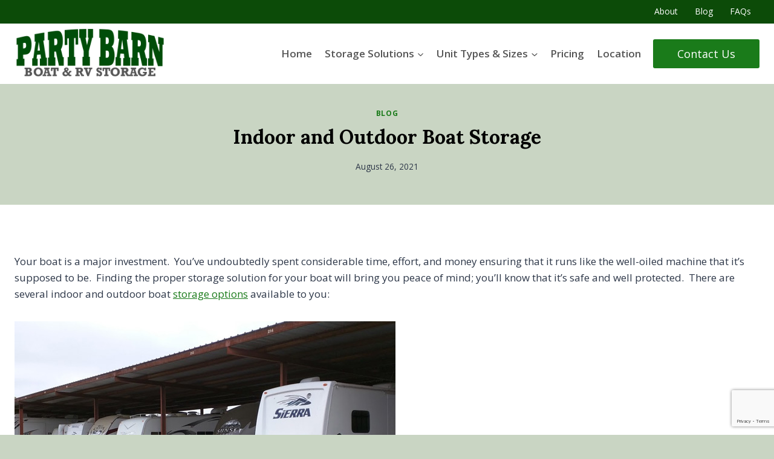

--- FILE ---
content_type: text/html; charset=utf-8
request_url: https://www.google.com/recaptcha/api2/anchor?ar=1&k=6LcaefwUAAAAAD0ugkOweCms1j4cnY5Y6qn-SR_p&co=aHR0cHM6Ly93eWxpZXR4Ym9hdHJ2c3RvcmFnZS5jb206NDQz&hl=en&v=PoyoqOPhxBO7pBk68S4YbpHZ&size=invisible&anchor-ms=20000&execute-ms=30000&cb=trz9o3e5eu5m
body_size: 48931
content:
<!DOCTYPE HTML><html dir="ltr" lang="en"><head><meta http-equiv="Content-Type" content="text/html; charset=UTF-8">
<meta http-equiv="X-UA-Compatible" content="IE=edge">
<title>reCAPTCHA</title>
<style type="text/css">
/* cyrillic-ext */
@font-face {
  font-family: 'Roboto';
  font-style: normal;
  font-weight: 400;
  font-stretch: 100%;
  src: url(//fonts.gstatic.com/s/roboto/v48/KFO7CnqEu92Fr1ME7kSn66aGLdTylUAMa3GUBHMdazTgWw.woff2) format('woff2');
  unicode-range: U+0460-052F, U+1C80-1C8A, U+20B4, U+2DE0-2DFF, U+A640-A69F, U+FE2E-FE2F;
}
/* cyrillic */
@font-face {
  font-family: 'Roboto';
  font-style: normal;
  font-weight: 400;
  font-stretch: 100%;
  src: url(//fonts.gstatic.com/s/roboto/v48/KFO7CnqEu92Fr1ME7kSn66aGLdTylUAMa3iUBHMdazTgWw.woff2) format('woff2');
  unicode-range: U+0301, U+0400-045F, U+0490-0491, U+04B0-04B1, U+2116;
}
/* greek-ext */
@font-face {
  font-family: 'Roboto';
  font-style: normal;
  font-weight: 400;
  font-stretch: 100%;
  src: url(//fonts.gstatic.com/s/roboto/v48/KFO7CnqEu92Fr1ME7kSn66aGLdTylUAMa3CUBHMdazTgWw.woff2) format('woff2');
  unicode-range: U+1F00-1FFF;
}
/* greek */
@font-face {
  font-family: 'Roboto';
  font-style: normal;
  font-weight: 400;
  font-stretch: 100%;
  src: url(//fonts.gstatic.com/s/roboto/v48/KFO7CnqEu92Fr1ME7kSn66aGLdTylUAMa3-UBHMdazTgWw.woff2) format('woff2');
  unicode-range: U+0370-0377, U+037A-037F, U+0384-038A, U+038C, U+038E-03A1, U+03A3-03FF;
}
/* math */
@font-face {
  font-family: 'Roboto';
  font-style: normal;
  font-weight: 400;
  font-stretch: 100%;
  src: url(//fonts.gstatic.com/s/roboto/v48/KFO7CnqEu92Fr1ME7kSn66aGLdTylUAMawCUBHMdazTgWw.woff2) format('woff2');
  unicode-range: U+0302-0303, U+0305, U+0307-0308, U+0310, U+0312, U+0315, U+031A, U+0326-0327, U+032C, U+032F-0330, U+0332-0333, U+0338, U+033A, U+0346, U+034D, U+0391-03A1, U+03A3-03A9, U+03B1-03C9, U+03D1, U+03D5-03D6, U+03F0-03F1, U+03F4-03F5, U+2016-2017, U+2034-2038, U+203C, U+2040, U+2043, U+2047, U+2050, U+2057, U+205F, U+2070-2071, U+2074-208E, U+2090-209C, U+20D0-20DC, U+20E1, U+20E5-20EF, U+2100-2112, U+2114-2115, U+2117-2121, U+2123-214F, U+2190, U+2192, U+2194-21AE, U+21B0-21E5, U+21F1-21F2, U+21F4-2211, U+2213-2214, U+2216-22FF, U+2308-230B, U+2310, U+2319, U+231C-2321, U+2336-237A, U+237C, U+2395, U+239B-23B7, U+23D0, U+23DC-23E1, U+2474-2475, U+25AF, U+25B3, U+25B7, U+25BD, U+25C1, U+25CA, U+25CC, U+25FB, U+266D-266F, U+27C0-27FF, U+2900-2AFF, U+2B0E-2B11, U+2B30-2B4C, U+2BFE, U+3030, U+FF5B, U+FF5D, U+1D400-1D7FF, U+1EE00-1EEFF;
}
/* symbols */
@font-face {
  font-family: 'Roboto';
  font-style: normal;
  font-weight: 400;
  font-stretch: 100%;
  src: url(//fonts.gstatic.com/s/roboto/v48/KFO7CnqEu92Fr1ME7kSn66aGLdTylUAMaxKUBHMdazTgWw.woff2) format('woff2');
  unicode-range: U+0001-000C, U+000E-001F, U+007F-009F, U+20DD-20E0, U+20E2-20E4, U+2150-218F, U+2190, U+2192, U+2194-2199, U+21AF, U+21E6-21F0, U+21F3, U+2218-2219, U+2299, U+22C4-22C6, U+2300-243F, U+2440-244A, U+2460-24FF, U+25A0-27BF, U+2800-28FF, U+2921-2922, U+2981, U+29BF, U+29EB, U+2B00-2BFF, U+4DC0-4DFF, U+FFF9-FFFB, U+10140-1018E, U+10190-1019C, U+101A0, U+101D0-101FD, U+102E0-102FB, U+10E60-10E7E, U+1D2C0-1D2D3, U+1D2E0-1D37F, U+1F000-1F0FF, U+1F100-1F1AD, U+1F1E6-1F1FF, U+1F30D-1F30F, U+1F315, U+1F31C, U+1F31E, U+1F320-1F32C, U+1F336, U+1F378, U+1F37D, U+1F382, U+1F393-1F39F, U+1F3A7-1F3A8, U+1F3AC-1F3AF, U+1F3C2, U+1F3C4-1F3C6, U+1F3CA-1F3CE, U+1F3D4-1F3E0, U+1F3ED, U+1F3F1-1F3F3, U+1F3F5-1F3F7, U+1F408, U+1F415, U+1F41F, U+1F426, U+1F43F, U+1F441-1F442, U+1F444, U+1F446-1F449, U+1F44C-1F44E, U+1F453, U+1F46A, U+1F47D, U+1F4A3, U+1F4B0, U+1F4B3, U+1F4B9, U+1F4BB, U+1F4BF, U+1F4C8-1F4CB, U+1F4D6, U+1F4DA, U+1F4DF, U+1F4E3-1F4E6, U+1F4EA-1F4ED, U+1F4F7, U+1F4F9-1F4FB, U+1F4FD-1F4FE, U+1F503, U+1F507-1F50B, U+1F50D, U+1F512-1F513, U+1F53E-1F54A, U+1F54F-1F5FA, U+1F610, U+1F650-1F67F, U+1F687, U+1F68D, U+1F691, U+1F694, U+1F698, U+1F6AD, U+1F6B2, U+1F6B9-1F6BA, U+1F6BC, U+1F6C6-1F6CF, U+1F6D3-1F6D7, U+1F6E0-1F6EA, U+1F6F0-1F6F3, U+1F6F7-1F6FC, U+1F700-1F7FF, U+1F800-1F80B, U+1F810-1F847, U+1F850-1F859, U+1F860-1F887, U+1F890-1F8AD, U+1F8B0-1F8BB, U+1F8C0-1F8C1, U+1F900-1F90B, U+1F93B, U+1F946, U+1F984, U+1F996, U+1F9E9, U+1FA00-1FA6F, U+1FA70-1FA7C, U+1FA80-1FA89, U+1FA8F-1FAC6, U+1FACE-1FADC, U+1FADF-1FAE9, U+1FAF0-1FAF8, U+1FB00-1FBFF;
}
/* vietnamese */
@font-face {
  font-family: 'Roboto';
  font-style: normal;
  font-weight: 400;
  font-stretch: 100%;
  src: url(//fonts.gstatic.com/s/roboto/v48/KFO7CnqEu92Fr1ME7kSn66aGLdTylUAMa3OUBHMdazTgWw.woff2) format('woff2');
  unicode-range: U+0102-0103, U+0110-0111, U+0128-0129, U+0168-0169, U+01A0-01A1, U+01AF-01B0, U+0300-0301, U+0303-0304, U+0308-0309, U+0323, U+0329, U+1EA0-1EF9, U+20AB;
}
/* latin-ext */
@font-face {
  font-family: 'Roboto';
  font-style: normal;
  font-weight: 400;
  font-stretch: 100%;
  src: url(//fonts.gstatic.com/s/roboto/v48/KFO7CnqEu92Fr1ME7kSn66aGLdTylUAMa3KUBHMdazTgWw.woff2) format('woff2');
  unicode-range: U+0100-02BA, U+02BD-02C5, U+02C7-02CC, U+02CE-02D7, U+02DD-02FF, U+0304, U+0308, U+0329, U+1D00-1DBF, U+1E00-1E9F, U+1EF2-1EFF, U+2020, U+20A0-20AB, U+20AD-20C0, U+2113, U+2C60-2C7F, U+A720-A7FF;
}
/* latin */
@font-face {
  font-family: 'Roboto';
  font-style: normal;
  font-weight: 400;
  font-stretch: 100%;
  src: url(//fonts.gstatic.com/s/roboto/v48/KFO7CnqEu92Fr1ME7kSn66aGLdTylUAMa3yUBHMdazQ.woff2) format('woff2');
  unicode-range: U+0000-00FF, U+0131, U+0152-0153, U+02BB-02BC, U+02C6, U+02DA, U+02DC, U+0304, U+0308, U+0329, U+2000-206F, U+20AC, U+2122, U+2191, U+2193, U+2212, U+2215, U+FEFF, U+FFFD;
}
/* cyrillic-ext */
@font-face {
  font-family: 'Roboto';
  font-style: normal;
  font-weight: 500;
  font-stretch: 100%;
  src: url(//fonts.gstatic.com/s/roboto/v48/KFO7CnqEu92Fr1ME7kSn66aGLdTylUAMa3GUBHMdazTgWw.woff2) format('woff2');
  unicode-range: U+0460-052F, U+1C80-1C8A, U+20B4, U+2DE0-2DFF, U+A640-A69F, U+FE2E-FE2F;
}
/* cyrillic */
@font-face {
  font-family: 'Roboto';
  font-style: normal;
  font-weight: 500;
  font-stretch: 100%;
  src: url(//fonts.gstatic.com/s/roboto/v48/KFO7CnqEu92Fr1ME7kSn66aGLdTylUAMa3iUBHMdazTgWw.woff2) format('woff2');
  unicode-range: U+0301, U+0400-045F, U+0490-0491, U+04B0-04B1, U+2116;
}
/* greek-ext */
@font-face {
  font-family: 'Roboto';
  font-style: normal;
  font-weight: 500;
  font-stretch: 100%;
  src: url(//fonts.gstatic.com/s/roboto/v48/KFO7CnqEu92Fr1ME7kSn66aGLdTylUAMa3CUBHMdazTgWw.woff2) format('woff2');
  unicode-range: U+1F00-1FFF;
}
/* greek */
@font-face {
  font-family: 'Roboto';
  font-style: normal;
  font-weight: 500;
  font-stretch: 100%;
  src: url(//fonts.gstatic.com/s/roboto/v48/KFO7CnqEu92Fr1ME7kSn66aGLdTylUAMa3-UBHMdazTgWw.woff2) format('woff2');
  unicode-range: U+0370-0377, U+037A-037F, U+0384-038A, U+038C, U+038E-03A1, U+03A3-03FF;
}
/* math */
@font-face {
  font-family: 'Roboto';
  font-style: normal;
  font-weight: 500;
  font-stretch: 100%;
  src: url(//fonts.gstatic.com/s/roboto/v48/KFO7CnqEu92Fr1ME7kSn66aGLdTylUAMawCUBHMdazTgWw.woff2) format('woff2');
  unicode-range: U+0302-0303, U+0305, U+0307-0308, U+0310, U+0312, U+0315, U+031A, U+0326-0327, U+032C, U+032F-0330, U+0332-0333, U+0338, U+033A, U+0346, U+034D, U+0391-03A1, U+03A3-03A9, U+03B1-03C9, U+03D1, U+03D5-03D6, U+03F0-03F1, U+03F4-03F5, U+2016-2017, U+2034-2038, U+203C, U+2040, U+2043, U+2047, U+2050, U+2057, U+205F, U+2070-2071, U+2074-208E, U+2090-209C, U+20D0-20DC, U+20E1, U+20E5-20EF, U+2100-2112, U+2114-2115, U+2117-2121, U+2123-214F, U+2190, U+2192, U+2194-21AE, U+21B0-21E5, U+21F1-21F2, U+21F4-2211, U+2213-2214, U+2216-22FF, U+2308-230B, U+2310, U+2319, U+231C-2321, U+2336-237A, U+237C, U+2395, U+239B-23B7, U+23D0, U+23DC-23E1, U+2474-2475, U+25AF, U+25B3, U+25B7, U+25BD, U+25C1, U+25CA, U+25CC, U+25FB, U+266D-266F, U+27C0-27FF, U+2900-2AFF, U+2B0E-2B11, U+2B30-2B4C, U+2BFE, U+3030, U+FF5B, U+FF5D, U+1D400-1D7FF, U+1EE00-1EEFF;
}
/* symbols */
@font-face {
  font-family: 'Roboto';
  font-style: normal;
  font-weight: 500;
  font-stretch: 100%;
  src: url(//fonts.gstatic.com/s/roboto/v48/KFO7CnqEu92Fr1ME7kSn66aGLdTylUAMaxKUBHMdazTgWw.woff2) format('woff2');
  unicode-range: U+0001-000C, U+000E-001F, U+007F-009F, U+20DD-20E0, U+20E2-20E4, U+2150-218F, U+2190, U+2192, U+2194-2199, U+21AF, U+21E6-21F0, U+21F3, U+2218-2219, U+2299, U+22C4-22C6, U+2300-243F, U+2440-244A, U+2460-24FF, U+25A0-27BF, U+2800-28FF, U+2921-2922, U+2981, U+29BF, U+29EB, U+2B00-2BFF, U+4DC0-4DFF, U+FFF9-FFFB, U+10140-1018E, U+10190-1019C, U+101A0, U+101D0-101FD, U+102E0-102FB, U+10E60-10E7E, U+1D2C0-1D2D3, U+1D2E0-1D37F, U+1F000-1F0FF, U+1F100-1F1AD, U+1F1E6-1F1FF, U+1F30D-1F30F, U+1F315, U+1F31C, U+1F31E, U+1F320-1F32C, U+1F336, U+1F378, U+1F37D, U+1F382, U+1F393-1F39F, U+1F3A7-1F3A8, U+1F3AC-1F3AF, U+1F3C2, U+1F3C4-1F3C6, U+1F3CA-1F3CE, U+1F3D4-1F3E0, U+1F3ED, U+1F3F1-1F3F3, U+1F3F5-1F3F7, U+1F408, U+1F415, U+1F41F, U+1F426, U+1F43F, U+1F441-1F442, U+1F444, U+1F446-1F449, U+1F44C-1F44E, U+1F453, U+1F46A, U+1F47D, U+1F4A3, U+1F4B0, U+1F4B3, U+1F4B9, U+1F4BB, U+1F4BF, U+1F4C8-1F4CB, U+1F4D6, U+1F4DA, U+1F4DF, U+1F4E3-1F4E6, U+1F4EA-1F4ED, U+1F4F7, U+1F4F9-1F4FB, U+1F4FD-1F4FE, U+1F503, U+1F507-1F50B, U+1F50D, U+1F512-1F513, U+1F53E-1F54A, U+1F54F-1F5FA, U+1F610, U+1F650-1F67F, U+1F687, U+1F68D, U+1F691, U+1F694, U+1F698, U+1F6AD, U+1F6B2, U+1F6B9-1F6BA, U+1F6BC, U+1F6C6-1F6CF, U+1F6D3-1F6D7, U+1F6E0-1F6EA, U+1F6F0-1F6F3, U+1F6F7-1F6FC, U+1F700-1F7FF, U+1F800-1F80B, U+1F810-1F847, U+1F850-1F859, U+1F860-1F887, U+1F890-1F8AD, U+1F8B0-1F8BB, U+1F8C0-1F8C1, U+1F900-1F90B, U+1F93B, U+1F946, U+1F984, U+1F996, U+1F9E9, U+1FA00-1FA6F, U+1FA70-1FA7C, U+1FA80-1FA89, U+1FA8F-1FAC6, U+1FACE-1FADC, U+1FADF-1FAE9, U+1FAF0-1FAF8, U+1FB00-1FBFF;
}
/* vietnamese */
@font-face {
  font-family: 'Roboto';
  font-style: normal;
  font-weight: 500;
  font-stretch: 100%;
  src: url(//fonts.gstatic.com/s/roboto/v48/KFO7CnqEu92Fr1ME7kSn66aGLdTylUAMa3OUBHMdazTgWw.woff2) format('woff2');
  unicode-range: U+0102-0103, U+0110-0111, U+0128-0129, U+0168-0169, U+01A0-01A1, U+01AF-01B0, U+0300-0301, U+0303-0304, U+0308-0309, U+0323, U+0329, U+1EA0-1EF9, U+20AB;
}
/* latin-ext */
@font-face {
  font-family: 'Roboto';
  font-style: normal;
  font-weight: 500;
  font-stretch: 100%;
  src: url(//fonts.gstatic.com/s/roboto/v48/KFO7CnqEu92Fr1ME7kSn66aGLdTylUAMa3KUBHMdazTgWw.woff2) format('woff2');
  unicode-range: U+0100-02BA, U+02BD-02C5, U+02C7-02CC, U+02CE-02D7, U+02DD-02FF, U+0304, U+0308, U+0329, U+1D00-1DBF, U+1E00-1E9F, U+1EF2-1EFF, U+2020, U+20A0-20AB, U+20AD-20C0, U+2113, U+2C60-2C7F, U+A720-A7FF;
}
/* latin */
@font-face {
  font-family: 'Roboto';
  font-style: normal;
  font-weight: 500;
  font-stretch: 100%;
  src: url(//fonts.gstatic.com/s/roboto/v48/KFO7CnqEu92Fr1ME7kSn66aGLdTylUAMa3yUBHMdazQ.woff2) format('woff2');
  unicode-range: U+0000-00FF, U+0131, U+0152-0153, U+02BB-02BC, U+02C6, U+02DA, U+02DC, U+0304, U+0308, U+0329, U+2000-206F, U+20AC, U+2122, U+2191, U+2193, U+2212, U+2215, U+FEFF, U+FFFD;
}
/* cyrillic-ext */
@font-face {
  font-family: 'Roboto';
  font-style: normal;
  font-weight: 900;
  font-stretch: 100%;
  src: url(//fonts.gstatic.com/s/roboto/v48/KFO7CnqEu92Fr1ME7kSn66aGLdTylUAMa3GUBHMdazTgWw.woff2) format('woff2');
  unicode-range: U+0460-052F, U+1C80-1C8A, U+20B4, U+2DE0-2DFF, U+A640-A69F, U+FE2E-FE2F;
}
/* cyrillic */
@font-face {
  font-family: 'Roboto';
  font-style: normal;
  font-weight: 900;
  font-stretch: 100%;
  src: url(//fonts.gstatic.com/s/roboto/v48/KFO7CnqEu92Fr1ME7kSn66aGLdTylUAMa3iUBHMdazTgWw.woff2) format('woff2');
  unicode-range: U+0301, U+0400-045F, U+0490-0491, U+04B0-04B1, U+2116;
}
/* greek-ext */
@font-face {
  font-family: 'Roboto';
  font-style: normal;
  font-weight: 900;
  font-stretch: 100%;
  src: url(//fonts.gstatic.com/s/roboto/v48/KFO7CnqEu92Fr1ME7kSn66aGLdTylUAMa3CUBHMdazTgWw.woff2) format('woff2');
  unicode-range: U+1F00-1FFF;
}
/* greek */
@font-face {
  font-family: 'Roboto';
  font-style: normal;
  font-weight: 900;
  font-stretch: 100%;
  src: url(//fonts.gstatic.com/s/roboto/v48/KFO7CnqEu92Fr1ME7kSn66aGLdTylUAMa3-UBHMdazTgWw.woff2) format('woff2');
  unicode-range: U+0370-0377, U+037A-037F, U+0384-038A, U+038C, U+038E-03A1, U+03A3-03FF;
}
/* math */
@font-face {
  font-family: 'Roboto';
  font-style: normal;
  font-weight: 900;
  font-stretch: 100%;
  src: url(//fonts.gstatic.com/s/roboto/v48/KFO7CnqEu92Fr1ME7kSn66aGLdTylUAMawCUBHMdazTgWw.woff2) format('woff2');
  unicode-range: U+0302-0303, U+0305, U+0307-0308, U+0310, U+0312, U+0315, U+031A, U+0326-0327, U+032C, U+032F-0330, U+0332-0333, U+0338, U+033A, U+0346, U+034D, U+0391-03A1, U+03A3-03A9, U+03B1-03C9, U+03D1, U+03D5-03D6, U+03F0-03F1, U+03F4-03F5, U+2016-2017, U+2034-2038, U+203C, U+2040, U+2043, U+2047, U+2050, U+2057, U+205F, U+2070-2071, U+2074-208E, U+2090-209C, U+20D0-20DC, U+20E1, U+20E5-20EF, U+2100-2112, U+2114-2115, U+2117-2121, U+2123-214F, U+2190, U+2192, U+2194-21AE, U+21B0-21E5, U+21F1-21F2, U+21F4-2211, U+2213-2214, U+2216-22FF, U+2308-230B, U+2310, U+2319, U+231C-2321, U+2336-237A, U+237C, U+2395, U+239B-23B7, U+23D0, U+23DC-23E1, U+2474-2475, U+25AF, U+25B3, U+25B7, U+25BD, U+25C1, U+25CA, U+25CC, U+25FB, U+266D-266F, U+27C0-27FF, U+2900-2AFF, U+2B0E-2B11, U+2B30-2B4C, U+2BFE, U+3030, U+FF5B, U+FF5D, U+1D400-1D7FF, U+1EE00-1EEFF;
}
/* symbols */
@font-face {
  font-family: 'Roboto';
  font-style: normal;
  font-weight: 900;
  font-stretch: 100%;
  src: url(//fonts.gstatic.com/s/roboto/v48/KFO7CnqEu92Fr1ME7kSn66aGLdTylUAMaxKUBHMdazTgWw.woff2) format('woff2');
  unicode-range: U+0001-000C, U+000E-001F, U+007F-009F, U+20DD-20E0, U+20E2-20E4, U+2150-218F, U+2190, U+2192, U+2194-2199, U+21AF, U+21E6-21F0, U+21F3, U+2218-2219, U+2299, U+22C4-22C6, U+2300-243F, U+2440-244A, U+2460-24FF, U+25A0-27BF, U+2800-28FF, U+2921-2922, U+2981, U+29BF, U+29EB, U+2B00-2BFF, U+4DC0-4DFF, U+FFF9-FFFB, U+10140-1018E, U+10190-1019C, U+101A0, U+101D0-101FD, U+102E0-102FB, U+10E60-10E7E, U+1D2C0-1D2D3, U+1D2E0-1D37F, U+1F000-1F0FF, U+1F100-1F1AD, U+1F1E6-1F1FF, U+1F30D-1F30F, U+1F315, U+1F31C, U+1F31E, U+1F320-1F32C, U+1F336, U+1F378, U+1F37D, U+1F382, U+1F393-1F39F, U+1F3A7-1F3A8, U+1F3AC-1F3AF, U+1F3C2, U+1F3C4-1F3C6, U+1F3CA-1F3CE, U+1F3D4-1F3E0, U+1F3ED, U+1F3F1-1F3F3, U+1F3F5-1F3F7, U+1F408, U+1F415, U+1F41F, U+1F426, U+1F43F, U+1F441-1F442, U+1F444, U+1F446-1F449, U+1F44C-1F44E, U+1F453, U+1F46A, U+1F47D, U+1F4A3, U+1F4B0, U+1F4B3, U+1F4B9, U+1F4BB, U+1F4BF, U+1F4C8-1F4CB, U+1F4D6, U+1F4DA, U+1F4DF, U+1F4E3-1F4E6, U+1F4EA-1F4ED, U+1F4F7, U+1F4F9-1F4FB, U+1F4FD-1F4FE, U+1F503, U+1F507-1F50B, U+1F50D, U+1F512-1F513, U+1F53E-1F54A, U+1F54F-1F5FA, U+1F610, U+1F650-1F67F, U+1F687, U+1F68D, U+1F691, U+1F694, U+1F698, U+1F6AD, U+1F6B2, U+1F6B9-1F6BA, U+1F6BC, U+1F6C6-1F6CF, U+1F6D3-1F6D7, U+1F6E0-1F6EA, U+1F6F0-1F6F3, U+1F6F7-1F6FC, U+1F700-1F7FF, U+1F800-1F80B, U+1F810-1F847, U+1F850-1F859, U+1F860-1F887, U+1F890-1F8AD, U+1F8B0-1F8BB, U+1F8C0-1F8C1, U+1F900-1F90B, U+1F93B, U+1F946, U+1F984, U+1F996, U+1F9E9, U+1FA00-1FA6F, U+1FA70-1FA7C, U+1FA80-1FA89, U+1FA8F-1FAC6, U+1FACE-1FADC, U+1FADF-1FAE9, U+1FAF0-1FAF8, U+1FB00-1FBFF;
}
/* vietnamese */
@font-face {
  font-family: 'Roboto';
  font-style: normal;
  font-weight: 900;
  font-stretch: 100%;
  src: url(//fonts.gstatic.com/s/roboto/v48/KFO7CnqEu92Fr1ME7kSn66aGLdTylUAMa3OUBHMdazTgWw.woff2) format('woff2');
  unicode-range: U+0102-0103, U+0110-0111, U+0128-0129, U+0168-0169, U+01A0-01A1, U+01AF-01B0, U+0300-0301, U+0303-0304, U+0308-0309, U+0323, U+0329, U+1EA0-1EF9, U+20AB;
}
/* latin-ext */
@font-face {
  font-family: 'Roboto';
  font-style: normal;
  font-weight: 900;
  font-stretch: 100%;
  src: url(//fonts.gstatic.com/s/roboto/v48/KFO7CnqEu92Fr1ME7kSn66aGLdTylUAMa3KUBHMdazTgWw.woff2) format('woff2');
  unicode-range: U+0100-02BA, U+02BD-02C5, U+02C7-02CC, U+02CE-02D7, U+02DD-02FF, U+0304, U+0308, U+0329, U+1D00-1DBF, U+1E00-1E9F, U+1EF2-1EFF, U+2020, U+20A0-20AB, U+20AD-20C0, U+2113, U+2C60-2C7F, U+A720-A7FF;
}
/* latin */
@font-face {
  font-family: 'Roboto';
  font-style: normal;
  font-weight: 900;
  font-stretch: 100%;
  src: url(//fonts.gstatic.com/s/roboto/v48/KFO7CnqEu92Fr1ME7kSn66aGLdTylUAMa3yUBHMdazQ.woff2) format('woff2');
  unicode-range: U+0000-00FF, U+0131, U+0152-0153, U+02BB-02BC, U+02C6, U+02DA, U+02DC, U+0304, U+0308, U+0329, U+2000-206F, U+20AC, U+2122, U+2191, U+2193, U+2212, U+2215, U+FEFF, U+FFFD;
}

</style>
<link rel="stylesheet" type="text/css" href="https://www.gstatic.com/recaptcha/releases/PoyoqOPhxBO7pBk68S4YbpHZ/styles__ltr.css">
<script nonce="X1Sw3SawoVYrQA-ZDIl0VA" type="text/javascript">window['__recaptcha_api'] = 'https://www.google.com/recaptcha/api2/';</script>
<script type="text/javascript" src="https://www.gstatic.com/recaptcha/releases/PoyoqOPhxBO7pBk68S4YbpHZ/recaptcha__en.js" nonce="X1Sw3SawoVYrQA-ZDIl0VA">
      
    </script></head>
<body><div id="rc-anchor-alert" class="rc-anchor-alert"></div>
<input type="hidden" id="recaptcha-token" value="[base64]">
<script type="text/javascript" nonce="X1Sw3SawoVYrQA-ZDIl0VA">
      recaptcha.anchor.Main.init("[\x22ainput\x22,[\x22bgdata\x22,\x22\x22,\[base64]/[base64]/[base64]/[base64]/[base64]/UltsKytdPUU6KEU8MjA0OD9SW2wrK109RT4+NnwxOTI6KChFJjY0NTEyKT09NTUyOTYmJk0rMTxjLmxlbmd0aCYmKGMuY2hhckNvZGVBdChNKzEpJjY0NTEyKT09NTYzMjA/[base64]/[base64]/[base64]/[base64]/[base64]/[base64]/[base64]\x22,\[base64]\\u003d\\u003d\x22,\[base64]/HsK6Z8K3XsOmwqDCk043wpoOwqPDrnzCtsO/[base64]/w60SaloMUjzDqD0UBcKhw4cyw7rDtsKYw6fDrMO8w74Tw6k7EMO1wr8Yw5dLGsO6wozCinPCrcOCw5nDlMOBDsKFUcORwotJEMOZQsOHXFHCkcKyw6HDiCjCvsKawo0JwrHChsKvwpjCv0xkwrPDjcO8GsOGSMOJDcOGE8OZw79JwpfCi8O4w5/CrcO6w4/DncOlU8Kdw5Qtw65KBsKdw5MFwpzDhiM7X1ouw75DwqpIJhl5ZsOowobCg8Ksw57CmSDDuCgkJMO+ecOCQMOXw5nCmMOTdwfDo2NmESvDs8OTG8OuL2gvaMO/IUbDi8OQJ8KUwqbCosOfNcKYw6LDmV7DkibCiVXCuMOdw7fDhsKgM1ICHXt8IwzClMOIw4HCsMKEwqvDpcOLTsKXByliPXMqwpwEQ8ObIhDDh8KBwokXw5HChFAVwrXCt8K/wprCmjvDn8OHw63DscO9wppewpdsCMKrwo7DmMKYPcO/OMOHwqXCosO0BFPCuDzDvW3CoMOFw4JtGkp6K8O3wqwILsKCwrzDp8OGfDzDmMOvTcOBwpnCjMKGQsKZNygMZQLCl8OnTcKle0xxw5PCmSkRLsOrGDdIwovDicOecWHCj8K/w4R1N8KjfMO3woZHw6B/bcO/[base64]/CsWjDtMKWCMOcQA41wrZXwoTCv2TDlUUqK8KlPXHCh3wvwoIfKgLDnhfCh33Ct03DjsOew7rCmMOhwqXCpSHDomzCmsOVwpNxBMKaw7Ybw4fDrEVhwpNUNSvConTDucK/wqgdOlDCmHrDsMKyd2bDhkgAL1UJwrIFJcOGwrzCjMOrSsK8MwJCbyo3wrJfw7vCg8K0EENpa8KPw5Mlw5loEUAjPV/DicOIcgMZXhfDg8Kyw5LDgU7DvcK7QyhzMTnCosOQAyDCk8OOwp/DujbDpzMwUsKow5Vdw6nDpDt4wprDuVFzAcOqw4pzw41lw6lhPcKCcsKcKsOjZsKcwoZAwqQLw6UWWMK/GMOJBMODw67Co8KvwpHDkE5Xw7/DmlYzJ8OAdsKZQsKcTcO7KC99RsOUwpLDj8OkwojClMKZZSt1fMKWREtQwr3DsMK8wq7Ch8KpOsOQEFx7dxU1XX1EE8OqFcKVwqHCusKjwrwuw7bClMO6w550Y8OPdMOKfsOKw50Sw4LCi8O/wr/DrcOmw6MyOEPChlHCmsOFX0/Ct8KiworDjjbDu2nClsKlwoNyEcOxSMKgw6/CuSjDozxjwoXDh8K/c8O1wp7DlMKDw790NMOPw5PCusOmeMKvwr5+bcKRNCPDlcKgw5HCvR8cw53DgMOUeQHDn1TDvcKVw69sw5liFsKlw55kWMOXeTPCrMK/HwnCnkfDnh9vQsOfclHCkgrCogjCiHzCgGvCjHgGYMK0UMKHwqHCnsOywqPDiQXDgnzClE3CmcKbw7coGijDhjLCqhTCrsKhOMO4w4dowq0VcMKldFdVw4twQHp/wonCvMOWLMKgKCDDiUXCp8Opwq7CuxVswrLDm0/Dm18DGwzDpEksUAjDnsOQI8Ojw5U8w5cVw5cRTRh7NkfCpMK8w4/Chk5zw7TCiD/DsSrDk8KJw7EtBGsFdcKXw6jDv8KBbsO7w7h2wp8ww6ZkGsKDwpVvw7ULwq1/KMOzBCsmVsKGw5QVwojDicOkwpQFw6TDqhTDgjLCtMOpAldcLcOMR8KPFFA8w7RTwo15w60dwpsGwpvCnxfDrcOuLsK9w7BOw6fCrcKbS8Kjw5jCihBAQCbDlxHCq8K9O8KCOsO0AS1qw6MRw7LDjHY/wo3DlUtwYsO3R2nCscODCcOeSWtiLsOqw6EPw6E3w7XDswzDvyhCw6IbSXbCucKzw7jDg8KiwqI1QBksw4xGwqnDjMO6w6UOwqs2wq7Cg0E4w7Vkw5hew5kewpBAw7/DmsKzGGnDo2Jyw61qXTlgwoPChsO3WcOrA2vCq8KHcMKfwpXDosOgF8K3w7LCusOmwpZ2w70UPcK4w4MswqteMUtZSGNxHMK2X2HDvsKZUcOcasK4w4VXw6xtZAkrbMOzwpbDkXEZFsOZw73DssO4w7jDjHodwp3CpWR1wqMMw6RQw5/DmsOVwp1wR8OrO3oreiHCmi91w4V6Jn9kwp/DjsKnwo/DoXs0w5nChMOoL3/DhsOaw6vDusO0w7fDrXTDuMK3S8OuHcKgwofCpsKkwrrCiMKjw47Cq8OLwp9GQy4cwpXDjR/ChgxyQcKxUsK+w4vCl8Onw4UQwqPCnMOHw7sYSTdnFy8CwplMwp3Dg8OPPcOXGS/CqcOWwrvDuMOif8OwG8OCR8K0WMKhOxPCpRzCjTXDvGvCmcOxOxrDpGrDtcKawpIcwrDDmVB4w7TDgcKEfsK/ZgJRcAt0w54hTMKrwp/DoENYB8KXwpYLw7ACTi/CgGNNKGQ7QWjCrGdmORzDky/CgAdaw7vCjllZw7zDrMKceXQWw6HCmMKAwoJXw5N9wqdvVMOaw7/CsjDDqgTCuntCwrDDsz7Dh8K5wr8iwqkrZ8KKwr7Ci8OOwqJtw51Yw5/DngnCvC1MQS/CqcOgw7fCpcKzCcOow6DCrXjDpsO8TMKoGm0Hw7fCtMKSEX0xYcKyADAUwpsYwqYLwrgqU8OmPQ7CocOyw54WFcKnbmkjw5wew4HCiSVjRcOfJkzClMKjOmzCnMOPTRZdwqJCw6UfYcK/w4vCp8OzfsOWczNaw5bDtsO3w4gnO8KhwrsnwoXDjiNIUsOHVhrDj8OrdRHDjWvCm3XCm8K1wp3CmcK9UxvDisOFeFUbwrR/PhhMwqIcV23DnC3DkjVyF8OWWcOWw4vDpXzCqsOhw5/[base64]/DusKRKMOjKcKBLsO8w4NFwo7Dln/CpDLDtUYvw6vCmMKhUxlkw45xeMO+a8ONw7pqJsOiIGQVQHJzwpotFQ3CjinCu8OzSUzDvsOnw4TDhsKYMRAIwr/CisKKw5LCsnnChwURUB1jP8O0OsO3M8OtIsKxwpgswpTCksOxCcK3exrCjy4AwrNrY8KKwpjDsMK5wp8uwoN3NVzClV7CrgrDomfCny5SwpAzXiExMSZDw6oxSMOQwpfDq1nDpsOvMXzCnifCpxfDgldWbUcGah8Uw4R+JsKVccOrw6BaKk/CsMKTw53DtgDCqsO4SwJDIy/DpsOAwrgWwqA7wonDq2IQVMKqCMOERHTCsyoGwonDnsOSwq4rwqF3cMOiw7h8w6MhwrEbEsKxw5TDgMKJB8OqF0nDkDB+wr3DnUPDtsKLw4dKLcKnw67Cji88HFjDtCllElfDukJow4XCscOXw6lpbAYLDMOmwrHDnMOGQMK/w5pYwo05Y8OuwoY4TcK7MmMTE0J9wq/[base64]/CnyrCm3bDuX8gPgRXwpPDmFkvLmbDtlvDjcOGeyx9w7InSQQlUMKHdsOKBnHCqlHDiMOOw6wBwpp0KUR4w4Qaw6bCniHCqWVYM8O8PlkVw4dLfMKhH8Ogw4/[base64]/[base64]/[base64]/CpAcPIGQAw5/DhsOgwofCs0NRGnjDjQDDqsK7D8KfPV5lw7HDj8KrDsKMwr82w7F/w5XCh1bDtE8EJybDvMKMYcKUw7Axw5TDp1TDm1cbw67CpGXDvsO2G19gABQZcWDDtCJ6wqzDrDbCqsOOw5LCsyTDlcO7ZMKowrHChMOPGsOZKyHDhiEvdcOfHELDssOgRsKCH8KTw7fCgsKOwplUwpvCvm7CvT5yXVt/a0jDqXbDpcOye8ODw7jCrsKYwpbCksKSwrVaS3svCkcwaF5eUMOgwrHDmhbDj01jwolHw4bChMK6w74IwqDClMKhKFMTw44jMsKUdCPCpcOtGsOoOjtEw53ChgrCrsKmEHolP8KVwrDDgTNTwpfDlMKiwp5Qw7bChhVcHMKzUsO0Qm/Dj8KkXEJDwo8yYcO0DWfDgXtSwpMwwrdzwqliQA7Ckj7CjGvDtyPCh1vDk8OHMgFbTTwgwo/DvmEow5TCqMOdwro5w5rDuMO9VEINwqhIwpZXYsKtJ3vClmnDscK5aHdnB1DDpsKoYz7CllsZw40Nw7kfDiMaEkvCksKvXEPCk8K8FMKFUcOAw7UPf8KkDFBCw4fCslXDgBhdw51KZVwXw65twoDDuWDDmjB8JEdvw7HDn8KpwrJ9wrcobMKsw6IQw4/Cm8Oww53ChUvDhMOuw4DCnGA0bDHCvcOUw5NTUsOWwr9bw4PCoHduw5FLEFF9McOtwo15wrbDocKAw5poXsKPB8OpKsKhLFkcw5dSw5nDj8OawqrClhrClE1nfkUPw4rCjD06w69NU8K1woVYd8O9PzdFRnULTsOvwo/[base64]/[base64]/RHg+wobDtMKVaHPDk8KtL0PChcKeYsKawpcRYTrCgMKEwq3Dk8OdQcKyw68Cw5gjAAlPYHVjw53CiMOGbndFJMOUw5HCucOswq46wozDvFxlJMK3w50/[base64]/DqnJFwoROHwTCm8O1csO6wrdEw4bDtz8nw41Cw6nDkF3DsyXCg8K1wpVYE8K/GMKSAibDs8KVWMKgw782w57Cnzkxw6sXIjrDtThJw6oyEiAfb1vCu8KQworDh8OVIzdJwqDDtX57WsKrBQhaw4dQwqbCn1rCon/Dr1rCt8OwwpsTw5IPwrzCjsK6TMOVdCPCt8KNwoA6w69Nw5J+w6N3w6okw4BFw5QldV9aw4QfBm4PfAzCryAbw5nDkcK3w47Ct8KyZMOQOsObw4dvwqxyfXTCohAuH3MswqPDuzA9w6zDocK9w75vYC9CwrDDrcK+SC/CpMKfGsKcFSfDokwMDhjDuMOecm9weMKzGGHDi8KmNsKrVS3DtU46w4nDhMONM8OmwrzDrArCnsKES2nCjm1/w592wopawqcJc8OqJ2cWdhYDw4JGCh/Ds8KCb8KKwr/DkMKXw4NKBw/DqV7Dh3dWYwfDj8OIOMKKwosjVMO0GcKWQMK+wrcMTzs/QBrCkcKxw50wwp3CtcOJwoEHwodWw6hjBsKRw6MwBsK9w6MdJT7Dqj9oAjHCqXHCnhw+w5PCqwjDoMK4w7/CsBo4RcKLbE0cLcOgBMKgw5TDhMKGw6Nzw7vCrMOlCxHDlGkYwonDjUEkZ8K0woQFwr/CpynDnlIEcGQbw5bDnMOow6FEwoEpw5bDhMOmOivDs8K9wrxlwpwoEsKCcgLCr8KkwpTCqsOPw7/DmGMNwqbDvxg/wo5NVgPDpcONOixednA/f8OoVMO/OEAkPsK8w5jCqHE0wpMsBVXDrWBew4bCgWLDlcKKAzp+wrPCs2hSw7/ChlRcJ1fDmhrCnjjCnsOVwo7Do8O+XV/DiAnDrsOGIysWw7fCiUtewpMSccKiFsOAZBA+wqd9ZcKXLnMAwrsKw4fDhMKNMMO3eg3Crw7DinPCtmrDj8O/w6DDocOawp9tGMOAfQ1eZkpXEh3CtXDChzTCskPDm3g0JMK8NsKnwobCvVnDm0TDgcK6VD7CkMO2KMOjwpbCmcOiUMORTsKbwpwXYl8pw47CiWDCusKbwqTCiArCuGLDrjxHw7XCs8KvwoAMJMK/w6jCvT3Dj8OWMQDDgsOvwqY/dCICCsKiIBBmwoBlOsKjwrjCo8KcH8Kow5bDkcK0wq3CnQ53wqZCwrA6w6zDu8OUQ3bCmnbCucKLbzgewqJSwpNmCMKwBgEGw4HDucKaw5c7cB0ZZMO3Q8KKWMOaOSoIwqFAw5F/QcKQVsOfF8OTR8Oew5tfw7/CpMOgw6bCr1djJMOdw4ZTw63CscOnw6wawrFDdV85RsKsw5FKwq5eCCfDkGDDl8OJLjDCj8OqwobCtHrDpgtUOhkdH1bCpnXCmcOrXQ1ew7fDmsKTNC8MPMOCIHMNwpEpw7VRPsOHw7rCjw0nwql4NXvDjRrDi8ORw7ZSOsONY8OewpEHSAHDosKpwq/DtcKXwrHCgcKSIjrCocKzRsKgw6siJVJ5OlfCh8Kxw5vClcKewrLDqx1JLEVZfSTClcK4YcOIdsO/wqLDjsOZwqkTT8OXc8Ocw6TCgMOQwpDCsw8/H8KoPzsaDsKxw5Y+R8KwVMOQw5/ClcOjUTV8a1vDsMOnJsKoOEoiTXPDo8O+U08NPEM4wqlqw6skJsOUwohow6fDsgFIVWXCuMKLw6U4wqUoDyU6w7/Dh8K9F8OgVBrCnMKAw5TDmsKJwqHDtsOvwoLCgQXCgsOIwrUFw7/CrMO5UCPCsDkKKcK6wrbCq8KPwrQNw4FhDsO4w7lTA8O6b8OMwqbDihInwqXDg8OZdMKZwrxoBXgPwrJqw7vCj8OrwqbCpzjCmsO5PkHDvMO/w5HCqGAQw5R5wrRzWMK3w6UNw77CjxktBQl7wo7DgGTCvWBCwrY+wqbDscKxIMKJwo41w5dGcsOLw6BLwrQ+w4/CkFvDlcKrwoF7BiQyw4w2P17Dhj/DjghRND1Pw4RhJWtgwqExLMOAU8OXw7TDhFPCr8ODwoPCgsKuw6FzdBbDtV1twrldJsOmwpjDpWhtFHfCp8KzPsOrdDMhw5zCg0LCoElZwqJMw6fCgMOSSSpEKFNSXMO4ecKlasKxw5zCncKHwrY4wrNFeVPCgsOgBhkbwqDDhsOTUDYNZMK/AlzCnncuwpM5LcKbw5QUwr9PFVBvEToZw6QUA8Kdw4fDpQM2fjLCjsKgE1zCmsOzwopsFRgyPljDqDHCm8Kxw4DClMK6EMKlwp8tw6LCicKLO8O8Y8O/IXVvw7UNGsOJwrZkw6TCiVHCssKWOMKKwrzCjmXDvz7CvsKqSkFhwo80SCLClHDDlxXCqcKqURNtwpnDh2nCmMOxw4LDscKfBh4JaMOnwpTCng3DqcKtAUpcw6IswqvDgEHDklh8F8OdwrvDtcOSAGXCgsKUYD/[base64]/wonDgcKKF8OXwpLDsi9WwrIrHjjDlMOIc8OqKcKjVcKNw7HCuGxbw7nCvsKVwr5VwpXCkUnDs8OtZcO2w71uwrnCqzDCl24RXBzCtsOSw4dSYEHCpyHDocK+YWDDtBhPYgHDsyPDq8Oqw7IgXhVrDMKzw6XCs2tNwo3CisO/w68dwrNjw5ZQwrYmB8KYwrTCksO7w74pFwJcUcKKKGnCjcKhLsKow7gzw64gw6BeZQ4nwrbDssONw5jDrEgMwoJnwpRBw4hzw4/CmBnDv1bDkcKRETvCoMO2I0PCncKrbGPDpcOpM09oQi9sw6nCoE4+w5EnwrRNw5gCwqN6Kw/CtSAkL8OZw7vChMKfbsKrfAHDuhsdw5cgwpjCiMOYY1hNw7zCncK5O1fCgsKsw4rDqTPDuMKXwrpVa8Kcw6gaIADDj8OKw4XDlD7DiCfCiMOkXUjCvcOAAGDDhMKlwpYiwqHCs3ZowpDCtE3DuAfDl8OIwqDDtG8mw67Dk8KRwrDCmFzCm8K0w7/DrMOKaMOWE10UPMOrXFR9HmM7w6ZZw6fDtlnCu1zDmsOZOz3DoRnCgMOEVcKlwpbCgMKqw6kuw6rCu2XCkDpseGcVwqLDujDCjsK+w6TClsKiK8O4wqI/ZyQIwpF1F39CVjByPcO0fT3DgMKNZCwCwpE1w7fDoMKMT8KeZCDCrxtDw6oVAm/CqC87esKPwrHDgWnCjEJ8WsOvQRdxwo3DrX0Cw5svR8K8wrvCh8K0HcOTwobCt3DDpWJ4w41uw5bDpMOZwrFoPsOaw4zDp8Klw6caBMO2e8OXK2/[base64]/w4IPBDElfsKaw4pSMzPDvMOjDsKYw4nDs2t3ch3Csh8Jw75Fw5rDgSPCqx8bwojDv8K/w7AZwpzCo0o7I8KxW14bwpdbRcK6Yg/ChcKTbivDo0EzwrVVXcKfCMOBw6lHL8KnfifCllR2wrQrwrt1WSJwD8KcQcK7w4pXasKYHsO8XHN2w7bDkgXCkMOMwroQcWNFb0wSwqTDksKrw4HCgsO7fFrDk1dwbcK4w4QifsOnw4vDuBEQw6LDqcK/[base64]/DssOwMMOkPErDm34JUh93Z8OeRsKkwqIEK8OfwpnChAhMw43CpMO9w5zDhcKZwpjCn8KmMcOFdcKjwr1QVMKlw55wBsO9w5PCgsKpYsObw5E/[base64]/wpfDkGTCsjnDtsKSei7DvcOoB8KZw5rDj0VjPUHCq8OWfn7CrV1Kw5zDkMKHe1jDn8OHwqIewoUHJsKINcKpe0bCu3zCkmc2w7teJlXDpsKNw53CvcKxw7/CosO3w54zw6hIwpHCvsKTwr3CgcOuwoMKwoLCmBnCq29lw6/DmMKGw57DoMO3wqrDtsK9VG3Cv8KRV3sSbMKAIcKiRyXCtMKMw5Fjw7LCucOgwr3Dvzt4EcKiM8K/[base64]/w502ecOQwqZiwr56TcO/[base64]/EVsbMsKFw47CpMOIwrbDvsOYwp/Cm0QodcKgw45hw4zDh8KYBGdaw7LDomAiScK2w5HDvcOoFMOiw6oZKcOSSMKDdG1Rw6guA8O+w7DDqhHCqsOiaRY0Rhc1w7DCnxB4w6jDnyVYe8KYw7FkVMOlw5rDi3HDt8O3wqrDuHxDKTTDh8KbMg7Dg1YEPBfDmcOQwrXDrcOTw73CqB/ClMK4Ej/[base64]/[base64]/CgcKtw6TCoAImQMO4f05Pw7fDq8KhwrrCt8KVwp3DlMOYw4Zww5hWFsKpw6rCqkANflB7w4Q6acOFwq7CqsK+wqxqwoDCtMOKSsKUwrXCrcKaZ0XDg8KgwosNw5QQw6ZHZ2w0wpppG1MkPcKHR1jDgnoZJVAFwo/[base64]/ChjnDq2YodFpYbcOSw6fChGVIEHvDssKmS8O2L8OLUh4TRQAZUw/DikjDhcKsw47CqcKNwqh7w5fDsjfChwPClTHCrMO8w4fCvcOawpUhwpM6Az0MXWpcwoLDnGDDsyrCrn7CmsKPGg5JWgQywrspwpN4asKCw6BOaFnCtcKfw4rDtsODdMOVcsKmw7TClMKnwp3DtDHCncOJw4/DlcK2J282wpPDtcO8wqHDm3dQw7bDhsK+w53CjjktwrkcOMKxDz3CpMKaw6kjX8K5D3PDikpQAGp2YMKHw7pDMgbDlW/CpCVgJ1xkUDLCnMOtwofCpy/CiSIPYA9iwoIxF3VtwojCnMKSwoJNw7Z4w6zDrMKRwoMdw68lwojDjBPCih7CgcK7wqjDqgzCl2TDnMO7wpIjwphlwqZpN8OswrnCtCkGccK0w4laUcObJcOlQMKMXix7F8KHEsONRHM8dFoUw4pEw43CkXAhZMO4DRkEw6F4Z1LDuCnDrMO8wrZyw6DCssK3wprCo3/DpRtlwp0vasOgw4xVwqXDo8OAC8KQw43Cvjhaw74aMsKXwrUheyElw6zDu8KnXMODw5sRRyPCg8O/[base64]/Dq8OZfiXDoMKNC8KZwp/[base64]/DtjthwpEXw4xLdCLCqRE0w4HDrsK2w4xxHcKjw7sMVB/DpC4ZDXRHw6TChsKnVlscw6TDrsKuwrXCm8OhT8Khw7rDkcOGw71Hw7HCv8Kvw4ptwojCg8Ovw6XCgzFJw7PDrhDDhMKTK3vCnhvDmTDCgiRKLcKCM1nDny11w6dKw7J/wpfDglIUwp5wwoXDh8OJw6FOwp7Cr8KZIy1sDcKqaMOZMsKQwpzDm3LCgTfCkwMVwqzCimLDnEs1bsOXw7/Cm8KPw6XCg8KRw6vCqcOBdsKvwozDigLCswfCrcOzcsKVb8KVfA5zwqTClGnDrMOnTMOjd8KXLisxYsKORcO2JwLDkwBrecK1w7HCrsKsw7/Cok8Zw40rw6YDw4VBwrHCpRvDmxUtw4zDmS3CrcObUDEiw61yw6cTwqsjEcKMwowxOcKfw7XCm8KzfMKGbmpzw4vCi8KXAExrDl/CmMKvw7TCoi7DjiTCn8K1EhXDj8Ovw5jCplEaWsOuwowtVH85J8OmwrnDqQLDtms5w5pXeMKuZxRuwrvDlsO/[base64]/DqyJfWwhnK8KHwqhQQGFbHgdKw6x8wokALXx8LMKmw4Jdwro6G3V/EWdeLUbDrsO+GUQnwrLChcKuL8KlKFTDhgbCsgwqSRrDhMKRXcKJcMOAwojDu3vDoBRWw5jDsSvCn8K/[base64]/w4fCl8KdS8OIw5DDiMKMwqtTUxZDM8K9HcKEwpJAFsOyOcKUEcOUwpTDnGTCqkrDvMK6wrLCkMKjwqNcYMKrwobDvQJfGz/DgXtmw5kuw5Y+wrzCow3CusOdw7jCoVh/woDDusOSPx/[base64]/fE5+w6c5VTl7LsKnw4XDsS0vSsK1c8ObXsOlw4tXw5LCvjdEw5bDgMOATcKwB8KTJcOpwrAcZSfDgELDm8KxB8KJATPChn8Qdn5gwr5/wrfDs8KDw4FtB8OXwrh7w77DgAhRwpHCpCvDpcOgOANfwpRdDENqw7nCjmbDlcKDJ8KUDCooYMOzwqfCtizCuMKuBsKjwqvCvG7DgFcHLcKwOk/CiMKqwqJKwq/DpzPDj1BmwqVmcTHDk8KGDsOhw4DDigB8eQEkbsK7fsKMDB/DrcOAGMKuw4lPQMKew4puYMOLwqIlRlXDgcKgw4/[base64]/CgcO6FxtKOQQpBnjCtsKlwqoJw7rCrsKdwoINGQkrMEs0RsO+K8Okw71qUcKsw68UwqRpw6/DnyLDkBfCj8KsaU0hwoPCgRBMw7jDuMK4w5Q2w4lzF8KywowND8KEw4gEw5DDgsKTS8K4w7PDssOwVcK1PsKtdMODFyHDqQHDnAESw6fChmkFBSTCnsKVJMOTw6A4w61FU8K8wrnDjcK6OiHCryQmw5bDiTzDggQSwoFyw4PCuH4NbAIFw7/DmGRBwoDChsKJw5AVwqE1w4rChcK6TDsmACbDn210esO8OcOiQX/[base64]/DnsKCw41qw7s/w4jCkcK2wozDpMKTeMOfazJ/w7tQwqkHw78LwoRdwoTDnGbCkVTCl8O5wrBnLhJxwqfDksKdasOOc0QUwpE0PgUvbcOPfhgeTsOLGsOgw6jDscKBRkTCqcO0WhNuelRww7TCrBjDilzDo2IDT8KkRQ/[base64]/DhMOSGMOtXQPDrcKHw4tpXitVw73CisKEWizDrih/[base64]/Cl2fCsQPDvMOIwqtowpBww5XCgcKtw4jDl1Newo5JXMKhwozDi8OoworChRwbNsKAXMKUw740OwnDoMOGwo4xEsKcTsK1DUrDi8KAw6tnDhFmQCzCpRLDpsKkCCXDtEFww5PCijrDszzDicKzP0/[base64]/DsMOowonCm2JVejrDhW8awrLCqUvDqDYPwrggI8OgwrrDtcOxw4jCisOUPX3DhgAsw6XDr8OSB8OAw58ow5nDvGnDgifDg33CjHJGU8OxQwTDmHJSw5/[base64]/NXzDksOOBWHCqUjCn2nDuMO8CG/CvcKZNTrCuCDCmDtyOsOKw6vCn2zDoBQVT0HDoknDk8KfwrBiOhUTM8OsA8KPwpfCmcKULzLDr0fDn8OoM8KDw4zDvMK7I3HDuXXCnCN2w7zDtsOrQcOjID9EWj3CtMOkOMKBCcK3HCrCt8KHccOuXC3DuHzDssOfAMOjw7Uxwo3DiMOgwq7DtjosE0/[base64]/a1Rsw7vChyF7VcKKwpTClMKfwrHCksOaTMKjw5TChcKlTcOVw6vDpMK5wq3CsFUxBRQww4HCsw7CsWkvw6YcGDdawq8eVMOYwqwDwqTDpMK7dMKANXYfZVfDocOyBwJHcsKFwqEUPcKJwp7Djnx/[base64]/CrsKgDjNBRXkCw4R3w7PDlcOWGjXCkcOYOUjDgsOaw6PCq1zCmsK2Z8KiXsKXw7RUwposwozDlgvCp2TCmMK+w7h4AzVOM8KtwqjCgkfDkcKJDCzDtEIxwofCjcO+wokHwp7ClcODwrzDlg3DlXYfXm/CkgASDsKJd8Osw7wKSMK3SMO1BkcDw6zDqsOYSArCqcKwwoEkTVPCp8OrwoRbw483I8O7DMKJNiLCgVN+HcOfw6/Cjj1STMO3OsOZw7cSQsOpw6MQEHsew6gvHnnCv8Orw5RHORvDmHBtCRrDuGxbDcOYwr7CtA81w57Di8KCw5tKKsK4w6TCqcOCDsOzwr3DsyrDljdnIcOPw6h6w5V1DMKDwqlObMK0w7XCtl10PmvDohwqVyhpw6TCvk/CqcKzw5/Di2ddIsOdbSvCpm3DuRDDpAbDphLDqcKiw4/DnhVbwpcUJMOEwqzCoW3CjMOlc8Odwr/DpiU/bkfDg8OCw6jDmkoSA2HDt8KIXMKbw751w4DDjsO3QEnCpzjDuAHCh8KMwr3Dk3BCfMOsKMOAL8KYwqpUwrjCiT7DrcO9w5kGBsKwJ8KtcMKOQMKew79bw7xww6R/d8OMwrjDjsKdw4tjw7fCpsKgw68MwphDwrl6w67Dp1sVw5lHw7nCs8ONwrnCgm3CiUnCpFPDrjHDmsKSwp/Ds8KFwo0dDi0/IUpFZE/CqBzDi8O1w6vDksKkT8Kyw7JiFWXCq1YgazvDhkxqdMOgG8KDCh7CtGTDmyTCmVDDhTnCrMO/LWBXw5HDk8O0LF/[base64]/CqgTDtA8wwq7DhMOBw4bCsMK2DmvCmsKZwoIYwoHDqsOdw53Cr0nDpsKawrbDrj3Cq8Kuw5rDvnLDhcOrcxDCq8K0woTDq2PDhBTDtRlxw59UC8O2WsKzwq/[base64]/CkRRad3nDgsO0w4fDk8KlHAzCtHVcHgvCh3/DisOYE17CiGckw77CmsKmwojCvSLDp2lzw7XCuMOUw7wLw6fDnMKgT8KfIsOcw6HCr8OESioXJB/DncO6f8OHwrIhGcOqHn3DsMOeLMKCJ0vDgW3CgMKFw6fCtW/CicKeDMO9w6TDvQUXEjfDrS4wwrPDocKGecOzRMKZB8Ovw5HDuHvCusKHwpLCmcKIEjNPw47ChcOxwovCkzsUR8Kqw4HCvQp5wozDu8Kdw6/DhcOHwqrDrMOhGMOYwofCrmrDsVnDsDEhw7d7wqnCi05+wpnDpcKBw4/DjhYcPwRpIsODSsKhbsOPR8KNUwBmwqJVw7oWwrRyK2jDtRMHPMKOdsKGw5IvwozDgMKuflfCqnAgw4E/wrXCmUl8wo9mwrs3GWvDsnRGCEdYw5bDtMONMsKVLHHDmsKEwoFBw6LDpMOFCcKJwpVkwrw5BnQ0wqZUGl7ChQvCpQ3DpFnDhhvDuWdKw7TDuz/[base64]/[base64]/DpsOxw4ZdYsOzAgbCjMORw41lcsKdw6bCqsO0cMOIw4JcwqsOw6Z2w4fCnMKBw58Mw7LCpkfDlm4Bw6bDiGnClzA8C07CmyLDjcO+w7PDqijCuMKmwpLCvQDCmsO2YMOCw7rCusOWTBdNwp/[base64]/DrlrDoDTCs8KVwoANw68CwqMnwp3Dp8O/wqXCo2EHw6AZPS7Dl8Kow51ycXEZYj9JS0fDlMKuUAg8QRhSSMKAMMOeJ8K1bR3CgsOaL0rDosKPK8K6w4zDmEVEVBVBwr4rScKkwqnClC09L8KVdynDmcORwqJEwq80K8OYUSPDuRvCqBEsw6B4w4/DpcKRw6jCoHsOKGxxQ8OVRMOOIMO3w47ChjtCwovDl8OzURsDYcK6ZsOuwp7Cu8OWHwPDjcK6w5kmw4IMZiTCrsKkZwTDpE5+w5jDgMKMLcKhworCv2FDwoHDg8KpLMO/AMO+woYBe2/CvhMVaxt1woLCiHcuZMKHwpfCpjPDjsOCwrdqEQPChWbCusO7wohOAwdFwq8kElfCgCzDrcOBFzVDwrrDvC9+X30ZKkQWZTrDkxNbw4cZw5BLDMKYw7Z0L8KYdsKew5dAwpQZIClMw6/CrV5wwpIqJsOpw5hhwp/DkW7DoDVAWMKtw7lAwrsSbcKhwpzCiArDpyzCkMKTw4PDryUSRzBqwpHDhSEtw43ChR/CpEXCtEx+woNCXMORw7s9wqMDwqELEsK+w63ClcKpw5lMdFPDmsKifgFfB8KnZ8Odbi/DkMO+NMOJWXNTb8KOGn3DhcOFw7TDpcOEFDDDisO/w4TDlcKOAApmwqbDoVbDg0kIw4A5DsKYw7QlwrtSXMKUwpLCnwbClxwOwofCtMOVOS3DicOfw6YvPcKKRD3Dkm/DtMO+w4DDuzXCisKJezvDiyDDpSVibcKrw44Fw7Uaw78Iwpo5wpQQYzpAHkRBW8KJw6XDnMKRek7CokrCkcOhw7lQw6PCk8KxBUHCsTp/IsOEP8OkAS7DlTgJY8KxJCvDrhTDk0tawrJKcAvDpHJVwqsSWCnCq3HDlcOBESTCugPCoWjDqcOubkoCFDcZwqJLwp1owpVWQzZ3w73ChMKmw7vDvR4bwr0+wo/DvsOEw6orw4XDtMORZicxwrN/URxGwoPCm3JsUsO9wqnCoFBUV07Cr31Ow5HCkxw7w7TCpcOpaC19Bi3DjCHCmCMXa20Gw59kw4McO8Otw7XCpcKwa0QGwoB2XC3Cl8OCw68EwqF+wqTCqnPCosKWGB/CtRpLVsOmQQ/DhCwVa8Kzw75JHX5lBcKrw5lTLMKoJcO5AlBqC0zCg8OWY8ONQHjCgcO6QhfCvRnCmR0kw7XDtExQRMOdw5nCu3YkJz0uw53DqsOtaSEyPcOINsKOw4DDsTHDoMK+PcOEw4paw4/CtsKdw77DnVnDiUfDncOjw4fCoxTClmnCrcO2w7sww7tUwqZCTE4Ew6bDgsKsw4s0wrDDp8KxXMOywpxXA8Oew4osP3rCiGJZw7Biw7s8w5Mewr/DvcO0BmnCqn/DgDnCqSbCgcKnwqbCjcO1esOdJsKcbnRww7VNw5nCj3rDvcOGC8Oxw7xQw4vDnQFuLBnDvDvCqjxawq/DgQYhCTrDp8KwDhRXw6R5S8ODPFbCsSZaEsOPw7d3w67Du8OZRhrDk8K3wrx4C8KTaF3CojkYwqEGw79hOHVbwrPDnsO5w6EhCnh9NhjCkMKcAcKrRsOxw4pIN2Mvwo4Hw5DCsm4rw7DCtsKDd8OlVMKZasK3TV/CgnJrXXTDusKTwrJxQ8O+w6DDsMKdbXPCjBbDtMOEC8O9wq4gwrfCl8O3wpLDtcKAfcOTw4nCvnwZT8OZw5/CnsOUFwvDo0hjP8OiIyhEw4HDkcOCc1TDoiU/UcKkwrtReyNrPifCjsKhw5FGaMObA0XCrgjDn8Kbwp1NwqAuw4XDv3XDq1I8wojCtcKowqJsDcKCVcOwHCnCisK+P1MOw6dIJQgiTFHCnsKawqonWUlUF8KiwrTCjkrCisKlw6B/w45nwqTDjMKvWkwtHcODLRTDsRPDrcKNwrVQLiLCucKzRzLDrcKFwr9Mw7JjwpoHAjfDs8KULcK+V8K6ZG9ZwrTDjmB3KTfColx4GMK7DA9/woTCosKuL0zDjcKbCcK4w4bCtcOAAcOGwrJ6wqXDs8K5McOuwoTCisK0YMOnO3jCsjTCnRkECcOgw7TCp8OiwrAMw4ACcsKJw5JLZzLDlgsdaMOzMMOCXw8BwrlyYMO1AcK1worCqMOFwpEoQmDCq8O1woHDnw7DmjXCqsOZGsKVw7/DgjzDoT7DqUjDhy0lwrU0W8OYw7vCrcO8w4AhwoDDv8O5fA1owrp8ccOvI0tlwoYqw4XCpVkaXHTClRHCpsKiw6AEXcOpwoFyw5Igw4bDvMKtCnJFwp/CsHAcUcKuO8K+HsOrwoHCj3IEPcKIw7vDtsKtPlNiwoXDl8KOwppBdMKVw4/CtWRAb2TDowXDrMOJw4kSw6zDisKTwoPDggHDrmfCsQzDrMOlwrZMw6lSBcOIwrVEb34RSsKZe1lhFsO3wpVQwqfCijXDvU3Dj0vCnMKjwrPCsETDsMO7wqLDjlDCssO2w5LCjn5nw61wwr4kw7ceJW0PR8OVw50twrDClMO5wrnDssOzahrCicOoYBFpAsKvUcO/DcKKw5FjOMKwwrkvEyfDncKYwo3Cs09aw5fDp3XDoF/ChiYve3VtwonDrwnCr8KKW8OVwocADMKiEsOTwoDClWZiUTcuBMKiw7UHwpJLwot/wpPDtwzCvcOnw44tw5fCnlohw4QacsOoNnfCu8Kyw5TDhgjDk8KMwqXCuTFWwoNlwrUcwrB1w6IlN8ObUm3Cp27CnMOmGGDCn8KXwq/ChcOmNRIPwqTDpygRXi3DrjjDhlJ/wqllwqrCi8OxQxVQwoMtTsKoATHCtnQcR8K3woPCkC/Ck8Okw4oDHQrDtUcsHSjCgRggwp3CqS11wonDlsK7fjXCq8Omw4TDnwdVMXw3w6NfGF/Cv0tpwrnDrcOlw5XDlQTCrcKaT2rCj0PDhQ5GPD0Tw54gUMOlH8K8w4jDlA/DnWbDgF9kKnchwqc8LcKQwqItw5U8XnVhC8OPZ3bCvsOTQXcWwovDgEnClWHDpzjCoGp4amIuwr9sw53DnTrChm3DscOnwp8AwojClWYSC0pmworCoUUkJxROHBTCvMOEw4kRwpQ3w6EvLcKFAMKqw50lwqgYW2PDm8OKw7VZw5zCsCw/wrctc8Ksw5DDo8K4QcKRMV7Dq8KVw5TCrHhPazU4wog7SsKaA8OHBkPCrcKSwrTDkMOtFcKkDFMZRnlWwrDDrX5Ew4zDvxvCvlQ5wo3Cv8Ozw6nDihnDpMKzIFEpO8Klw6jDgnRPwoPDusOdw4nDnMKyFS/CoE1oDAlnWg3DpHTCu2XDugE2wrczw4fDoMO/aGQjw5XDo8O7w6MiR1zCnsKyfsOiY8OLM8KBw4lTWUsUw6pqw5DCn1rDjcKHcsK6w6HDtMKPwozDpQ14NmlWw5B+CcKTw6ZrDBHDvBXCg8OAw7XDmMKJw6DCscK4MXvDgcKawpvColLCs8OsDHPCm8OEwpfDlnTCsyMQw5M/w7LDsMOubmVeCFvCusOEwp3Ct8KSTsOCe8OSBsKRdcKoOMOYey3CmAsFFMO2wrXDpMKAw73Cg0wAbsKYwrzDmcKmdG8Bw5TDmMKwPkXCpU8HU3DCnyQ/[base64]/[base64]/[base64]/CusKzR8O+w55/w67DkMKEScKqLX06w7opJAwNw5zDlRTDsRLCjMOuw5hrbCTDoMKOKsK7wphsOiHDs8KSGsOQw7jDp8O9AcKfABckd8OoEm80w6DCqcKgA8OJw4NDFcKwPBV4RV9Tw75PWMKhwr/CsnjCnx7DinkowoLCg8OQw4DCpMOUQsKmYTMTw6cjwpIoIsKuw69BexpuwqsAaHs5bcOTwozCi8Kyb8Ouw5HCsRHCgQnDo33CjBYTZsKqw4Zmwr9Kw5AswpZswp/DoRjCnVReFyN1EQbCgcKTHMOHTgLDusKrw750fiUzWcKgwpMVDScUwq0WE8KRwq8hWBPCsmHCrMK3w6hMV8K9E8OOwoTCocK/wq0gN8K8VMO0UcKpw7gdA8OTGwkAFcK3MzDDksOow7ZFAMOrJQbCh8KPwoTDjsK7wrp5ZHh5EDQ2woDCpXYYw7Uaf0nDvyHDj8K9M8OZw43CqQdGZFjCp2TDrG/Ds8ONUsKfwqHDvhjClR/DocOxSlYlTMO1BsKgdlViCDhzwqXCvXVsw5/[base64]/[base64]/CuTTDu8Oww73DsMO1w7zCg8Kqw4QoMRNBMC/[base64]/CvwHCjkjDul8nw4MUwr/DlcKPw4/DtSANVsO1w5XDp8KMUcOuwqrDsMKgw5jCnyZzw452wqp1w7F9wqzCrAB1w5JtIHvDlMOcSw7Dh1nDtsO4EsOVw4Baw5QHP8OtwoHDhcOrLFjCrzI5E3/DqTlSwqMkw5PDknB8DlXCq30UEMKOXGRXw7lfTjB0wo/DocKCBm1AwpJOw4Niw4MxJcOHacODw5TCrsKswpjClsOZw5JnwoDCqgNhwqvDkjjCvsKVCyXChCzDkMOwK8OgBzQCw5Ykw4BOY0vCsARAwqAfw6FfKF4kScObJsOmV8KHPsOdw79lw7nDjsO/N1bDkH4GwrdSVMKxw7bCh21PXTLDtzPClh9Mw5LDlUsfZ8OXKmTCtGzCrzFbYTHDrMO0w6YEVMOxK8O5wr9TwrdIwpMQFzh2w6HDrcOiwrHCu3AYwq3Cs1ZRBDsheMONwo/CmTjDsx9iw63DshsTHwY3KcO7MVvDkMKawpPDv8OVf3nDkAh1HMKTwq94QCvCqMOxwoZHHV9sZcO0w5nDrhXDpcOywptQehXCkEtTw7ZmwotIG8OONj/CqwDDnMOPwq1kw61WAhnDgcKtYmXDsMOnw7rDjcKRZCs9EsKAwrPDkHMNdng0woUOCzbClizCmQVBDsK5wqYlwqTCvl3CswfDpRHDvxfCiiXDl8OgcsOJdn0uw4YmRD5Zw6dzw7tVD8KNKzYtbGgoBS86wqPCk2/DilrCn8OEw7cQwqQow6rDssKHw5h6FMONwoTCuMOFAyXDnEnDrsKswrIYwq8WwoopWTnCskBIwroJcSbDr8OVWMKpBXzDr2VvNsOqwrtmWzpGQMObw5DClng5wojDgsObw7fDrMKUDltDRsKWwq7CksOiQmXCo8K7w6/ChgfCp8O0wpnCnsKIwrRtFjjCpsK+dcKnUiDCh8KewpzDjB8CwprCjXwQwp3CoSBtwofCosKBwq1rw5wxwqnDlsKPZsOPwprDuAtRw5dlw6pawp/DrMKzw5FKw59pTMK9ISrDmgLDusOuw7klw6Avw4E2wpA3Wxl/[base64]/w54Xw7xTwqBWesOyIsK7wqdmU3c+w5F2wrrCtMOxe8O1UhPCq8OBw7R+w7HDo8KeWMOWw73DosOvwoZ9w7/[base64]/DiMOmYlRpHHPDrR83aT99IcOvw63CvUhgNEBhU3zCuMKadMK0ZMOQMsO7A8KywocdEQ/DssK5MGDCocOIw6QcLcKYw5FywrPDkXJUwqzCt00qPsKzQMOpTcKXYQLCoCLDnC0Bwr/Dvg7CvFkwORzDrMOsEcOhRD3DgEZ+c8K9wr1iaCXCljURw7pDw7vCpcOVwqpjX0DCnxvDpwxYw5vDgBEXwqXCgXNowonCn2V4w5HCpAc7wq0tw78fw7owwpdNwrEkEcKkw6/[base64]/CpcK4dQHCsnrCjcK1w5nCqsOYccObw4M2wqXCpcKhNRMiTSAbLMKIwqXCjFfClA\\u003d\\u003d\x22],null,[\x22conf\x22,null,\x226LcaefwUAAAAAD0ugkOweCms1j4cnY5Y6qn-SR_p\x22,0,null,null,null,0,[21,125,63,73,95,87,41,43,42,83,102,105,109,121],[1017145,304],0,null,null,null,null,0,null,0,null,700,1,null,0,\[base64]/76lBhnEnQkZnOKMAhmv8xEZ\x22,0,0,null,null,1,null,0,1,null,null,null,0],\x22https://wylietxboatrvstorage.com:443\x22,null,[3,1,1],null,null,null,1,3600,[\x22https://www.google.com/intl/en/policies/privacy/\x22,\x22https://www.google.com/intl/en/policies/terms/\x22],\x22x7/TPKG38lpNQUTwGe6FAla5hLMStrfM8LV0wGvZpNg\\u003d\x22,1,0,null,1,1769084779291,0,0,[41,138,242,20,232],null,[83,164],\x22RC-FA2h_fX8OiyhmA\x22,null,null,null,null,null,\x220dAFcWeA5_OPJ7UHvwSOPqM0O9i9LIh4e8S-P6kPw1lOn7QgCUDdmFatLVr9dN-GovjO1-XNlh8U-6Q_b22_CDNzpg7wrZJgYKLg\x22,1769167579259]");
    </script></body></html>